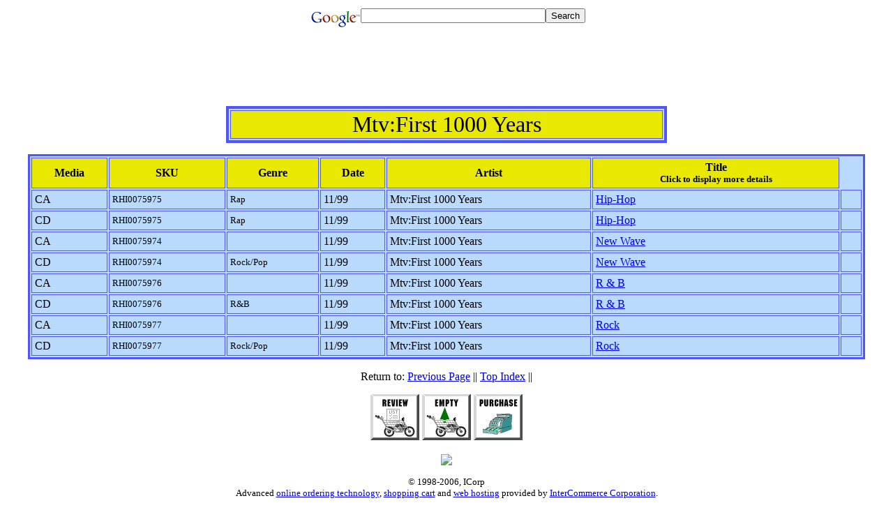

--- FILE ---
content_type: text/html; charset=UTF-8
request_url: http://dir.icorp.net/dir/m/mtv:first_1000_years.htm
body_size: 6908
content:
<HTML>
<!-- [SSLib v2.1x by ICC]
 Generated by InterCommerce Corporation (http://www.icorp.net/)
 for use by the Virtual Order Engine(tm) system (http://voe.icorp.net/)
 Contact ICorp for the most advanced web technology, database, marketing, PR
 and online commerce applications.
-->
<HEAD>
<META name="description" content="Buy Mtv:First 1000 Years cds. 1/2 million import and hard to get titles online to choose from.">
<META name="keywords" content="music, music, music, music, Mtv:First 1000 Years,Mtv:First 1000 Years, Mtv:First 1000 Years, Mtv:First 1000 Years, alternative,blues,classical,country,jazz,pop,punk,rap,rock,soul,techno,albums,buy cds,buy music, cd,cd shop,cd store,cds online,compact disc,hip hop,mp3,music,musicstore,online music,records,soundtrack">
      <TITLE>Mtv:First 1000 Years - Music albums LPs CDs</TITLE></HEAD>
<BODY BGCOLOR="#ffffff">
<!-- Search Google --><center><form method="get" action="http://www.google.com/custom" target="_top"><table bgcolor="#ffffff"><tr><td nowrap="nowrap" valign="top" align="left" height="32"><a href="http://www.google.com/"><img src="http://www.google.com/logos/Logo_25wht.gif" border="0" alt="Google" align="middle"></img></a><input type="text" name="q" size="31" maxlength="255" value=""></input><input type="submit" name="sa" value="Search"></input><input type="hidden" name="client" value="pub-2308209459674001"></input><input type="hidden" name="forid" value="1"></input><input type="hidden" name="ie" value="ISO-8859-1"></input><input type="hidden" name="oe" value="ISO-8859-1"></input><input type="hidden" name="cof" value="GALT:#008000;GL:1;DIV:#336699;VLC:663399;AH:center;BGC:FFFFFF;LBGC:336699;ALC:0000FF;LC:0000FF;T:000000;GFNT:0000FF;GIMP:0000FF;FORID:1;"></input><input type="hidden" name="hl" value="en"></input></td></tr></table></form></center>


<center><script type="text/javascript"><!--
google_ad_client = "pub-2308209459674001";
google_ad_width = 728;
google_ad_height = 90;
google_ad_format = "728x90_as";
google_ad_type = "text_image";
google_ad_channel ="";
//--></script>
<script type="text/javascript"
  src="http://pagead2.googlesyndication.com/pagead/show_ads.js">
</script></center>
<CENTER>
<TABLE WIDTH=50% BORDER=4 bordercolor="#5353FF" bordercolorlight="#A6A6FF" bordercolordark="#000091" bgcolor="#B9D9FD"><TR><TD ALIGN=CENTER bgcolor="#E8E800"><FONT SIZE="+3">Mtv:First 1000 Years</FONT></TD></TR></TABLE><P>
<TABLE border="3" cellpadding=4 width="95%" bordercolor="#5353FF" bordercolorlight="#A6A6FF" bordercolordark="#000091" bgcolor="#B9D9FD">
<TR><TH bgcolor="#E8E800">Media</TH><TH bgcolor="#E8E800">SKU</TH><TH bgcolor="#E8E800">Genre</TH><TH bgcolor="#E8E800">Date</TH><TH bgcolor="#E8E800">Artist</TH><TH bgcolor="#E8E800">Title<BR><FONT SIZE="-1">Click to display more details</FONT></TH></TR>
<TR>
<TD>CA</TD>
<TD><FONT SIZE="-1">RHI0075975</FONT></TD>
<TD><FONT SIZE="-1">Rap</FONT></TD>
<TD>11/99</TD>
<TD>Mtv:First 1000 Years</TD>
<TD>
<A HREF="http://www.amazon.com/exec/obidos/external-search/103-9463318-3293410?mode=blended&keyword=MTV:FIRST+1000+YEARS&tag=pcs&Go.x=10&Go.y=13&Go=go">
Hip-Hop
</A></TD>
<TD>&nbsp;</TD>
</TR>

<TR>
<TD>CD</TD>
<TD><FONT SIZE="-1">RHI0075975</FONT></TD>
<TD><FONT SIZE="-1">Rap</FONT></TD>
<TD>11/99</TD>
<TD>Mtv:First 1000 Years</TD>
<TD>
<A HREF="http://www.amazon.com/exec/obidos/external-search/103-9463318-3293410?mode=blended&keyword=MTV:FIRST+1000+YEARS&tag=pcs&Go.x=10&Go.y=13&Go=go">
Hip-Hop
</A></TD>
<TD>&nbsp;</TD>
</TR>

<TR>
<TD>CA</TD>
<TD><FONT SIZE="-1">RHI0075974</FONT></TD>
<TD><FONT SIZE="-1"></FONT></TD>
<TD>11/99</TD>
<TD>Mtv:First 1000 Years</TD>
<TD>
<A HREF="http://www.amazon.com/exec/obidos/external-search/103-9463318-3293410?mode=blended&keyword=MTV:FIRST+1000+YEARS&tag=pcs&Go.x=10&Go.y=13&Go=go">
New Wave
</A></TD>
<TD>&nbsp;</TD>
</TR>

<TR>
<TD>CD</TD>
<TD><FONT SIZE="-1">RHI0075974</FONT></TD>
<TD><FONT SIZE="-1">Rock/Pop</FONT></TD>
<TD>11/99</TD>
<TD>Mtv:First 1000 Years</TD>
<TD>
<A HREF="http://www.amazon.com/exec/obidos/external-search/103-9463318-3293410?mode=blended&keyword=MTV:FIRST+1000+YEARS&tag=pcs&Go.x=10&Go.y=13&Go=go">
New Wave
</A></TD>
<TD>&nbsp;</TD>
</TR>

<TR>
<TD>CA</TD>
<TD><FONT SIZE="-1">RHI0075976</FONT></TD>
<TD><FONT SIZE="-1"></FONT></TD>
<TD>11/99</TD>
<TD>Mtv:First 1000 Years</TD>
<TD>
<A HREF="http://www.amazon.com/exec/obidos/external-search/103-9463318-3293410?mode=blended&keyword=MTV:FIRST+1000+YEARS&tag=pcs&Go.x=10&Go.y=13&Go=go">
R & B
</A></TD>
<TD>&nbsp;</TD>
</TR>

<TR>
<TD>CD</TD>
<TD><FONT SIZE="-1">RHI0075976</FONT></TD>
<TD><FONT SIZE="-1">R&B</FONT></TD>
<TD>11/99</TD>
<TD>Mtv:First 1000 Years</TD>
<TD>
<A HREF="http://www.amazon.com/exec/obidos/external-search/103-9463318-3293410?mode=blended&keyword=MTV:FIRST+1000+YEARS&tag=pcs&Go.x=10&Go.y=13&Go=go">
R & B
</A></TD>
<TD>&nbsp;</TD>
</TR>

<TR>
<TD>CA</TD>
<TD><FONT SIZE="-1">RHI0075977</FONT></TD>
<TD><FONT SIZE="-1"></FONT></TD>
<TD>11/99</TD>
<TD>Mtv:First 1000 Years</TD>
<TD>
<A HREF="http://www.amazon.com/exec/obidos/external-search/103-9463318-3293410?mode=blended&keyword=MTV:FIRST+1000+YEARS&tag=pcs&Go.x=10&Go.y=13&Go=go">
Rock
</A></TD>
<TD>&nbsp;</TD>
</TR>

<TR>
<TD>CD</TD>
<TD><FONT SIZE="-1">RHI0075977</FONT></TD>
<TD><FONT SIZE="-1">Rock/Pop</FONT></TD>
<TD>11/99</TD>
<TD>Mtv:First 1000 Years</TD>
<TD>
<A HREF="http://www.amazon.com/exec/obidos/external-search/103-9463318-3293410?mode=blended&keyword=MTV:FIRST+1000+YEARS&tag=pcs&Go.x=10&Go.y=13&Go=go">
Rock
</A></TD>
<TD>&nbsp;</TD>
</TR>

</TABLE>
<P>Return to: <A HREF="../m.html">Previous Page</A> ||
 <A HREF="/dir/main_index.html">Top Index</A> || 
<P>
<A HREF="http://virtualorderengine.com/mpr/voe?review+c_ss"><IMG ALT="Review Shopping Basket" SRC="http://order.icorp.net/engine/g/b_review.gif"></A>
<A HREF="http://virtualorderengine.com/mpr/voe?kill+c_ss"><IMG ALT="Empty Shopping Basket" SRC="http://order.icorp.net/engine/g/b_empty.gif"></A>
<A HREF="http://virtualorderengine.com/mpr/voe?check+c_ss"><IMG ALT="Order Products in Shopping Basket" SRC="http://order.icorp.net/engine/g/b_purchase.gif"></A>
<P><CENTER><A HREF="http://ad1.icorp.net/mpr/adj"><IMG BORDER=0 SRC="http://ad1.icorp.net/mpr/adrotate?ag=ssdir&MU-ZIQ"></A></CENTER>
<P><FONT SIZE="-1">&copy; 1998-2006, ICorp<BR>Advanced <A HREF="http://voe.icorp.net/">online ordering technology</A>, <a href="http://www.virtualorderengine.com/">shopping cart</a> and <a href="http://icorp.net/">web hosting</a> provided by <A HREF="http://www.icorp.net">InterCommerce Corporation</A>.
</CENTER>

<center><script type="text/javascript"><!--
google_ad_client = "pub-2308209459674001";
google_ad_width = 728;
google_ad_height = 90;
google_ad_format = "728x90_as";
google_ad_type = "text_image";
google_ad_channel ="";
//--></script>
<script type="text/javascript"
  src="http://pagead2.googlesyndication.com/pagead/show_ads.js">
</script></center>
</BODY></HTML>


--- FILE ---
content_type: text/html; charset=utf-8
request_url: https://www.google.com/recaptcha/api2/aframe
body_size: 268
content:
<!DOCTYPE HTML><html><head><meta http-equiv="content-type" content="text/html; charset=UTF-8"></head><body><script nonce="8ypfnFGPajw1vkjX6w0VTA">/** Anti-fraud and anti-abuse applications only. See google.com/recaptcha */ try{var clients={'sodar':'https://pagead2.googlesyndication.com/pagead/sodar?'};window.addEventListener("message",function(a){try{if(a.source===window.parent){var b=JSON.parse(a.data);var c=clients[b['id']];if(c){var d=document.createElement('img');d.src=c+b['params']+'&rc='+(localStorage.getItem("rc::a")?sessionStorage.getItem("rc::b"):"");window.document.body.appendChild(d);sessionStorage.setItem("rc::e",parseInt(sessionStorage.getItem("rc::e")||0)+1);localStorage.setItem("rc::h",'1768424290996');}}}catch(b){}});window.parent.postMessage("_grecaptcha_ready", "*");}catch(b){}</script></body></html>